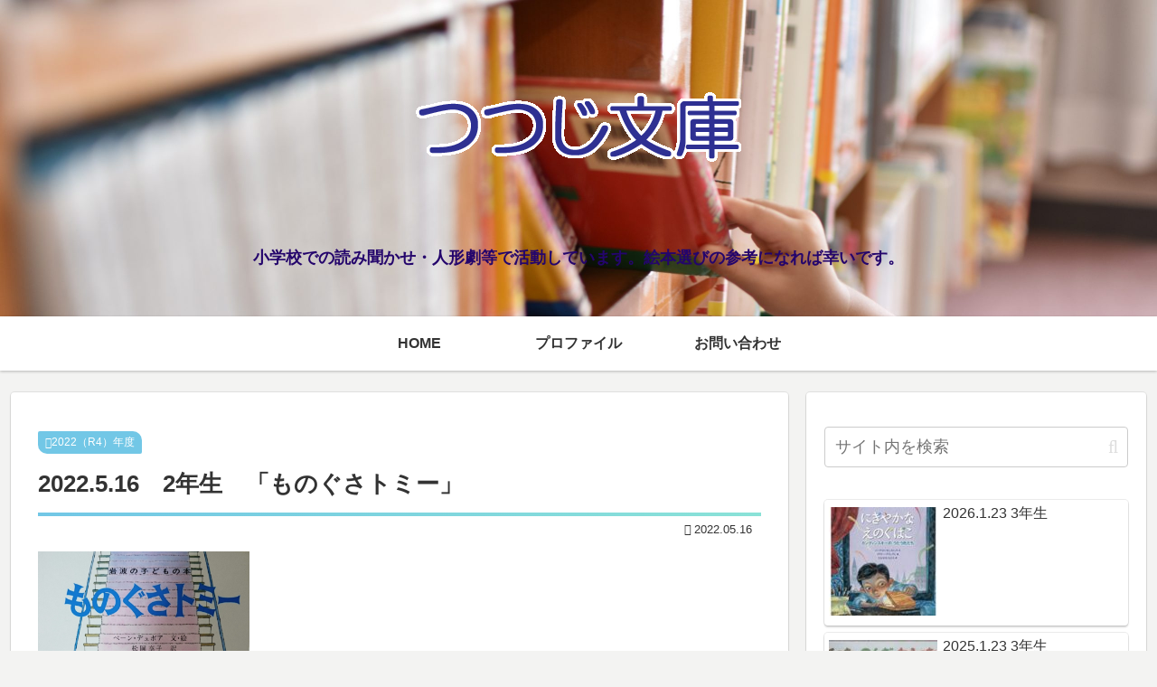

--- FILE ---
content_type: text/html; charset=utf-8
request_url: https://www.google.com/recaptcha/api2/aframe
body_size: 249
content:
<!DOCTYPE HTML><html><head><meta http-equiv="content-type" content="text/html; charset=UTF-8"></head><body><script nonce="fj0yCc9zjjDUf_4hYlzaYA">/** Anti-fraud and anti-abuse applications only. See google.com/recaptcha */ try{var clients={'sodar':'https://pagead2.googlesyndication.com/pagead/sodar?'};window.addEventListener("message",function(a){try{if(a.source===window.parent){var b=JSON.parse(a.data);var c=clients[b['id']];if(c){var d=document.createElement('img');d.src=c+b['params']+'&rc='+(localStorage.getItem("rc::a")?sessionStorage.getItem("rc::b"):"");window.document.body.appendChild(d);sessionStorage.setItem("rc::e",parseInt(sessionStorage.getItem("rc::e")||0)+1);localStorage.setItem("rc::h",'1769483928489');}}}catch(b){}});window.parent.postMessage("_grecaptcha_ready", "*");}catch(b){}</script></body></html>

--- FILE ---
content_type: text/css
request_url: https://www.toku-san.com/bunko/wp-content/themes/cocoon-child-master/style.css?ver=6.9&fver=20200527023036
body_size: 1880
content:
@charset "UTF-8";

/*!
Theme Name: Cocoon Child
Template:   cocoon-master
Version:    1.1.0
*/

/************************************
** 子テーマ用のスタイルを書く
************************************/
/*必要ならばここにコードを書く*/

.entry-card-thumb {
	width: 150px;
}
.entry-card-content {
	margin-left: 110px;
}

/* header文字サイズ変更 */
/* スマホ・タブレットビュー */
#header .site-name-text {
	font-size: 18px;
}
.tagline {
	font-size: 16px;
    font-weight: bold;
}

/* タブレットより大きいサイズの指定 */
@media screen and (min-width: 769px) {
	#header .site-name-text {
		font-size: 30px;
	}
	.tagline {
		font-size: 18px;
        font-weight: bold;
	}

}





/* 本文中の書名部分 */
.body_title {
	font-weight: bold;
	color: #660000;
}


/*見出し初期化*/
.article h2,.article h3,.article h4, .article h5, .article h6 {
	padding: 0; margin: 0; background:none; border-collapse: separate;border-spacing: 0;
	border-top: none; border-right: none; border-bottom: none; border-left: none;border-color:none;
	line-height: normal;	position:relative;
}


.article h3 {
  padding: 0.5em;/*文字周りの余白*/
  color: #494949;/*文字色*/
  background: #fffaf4;/*背景色*/
  border-left: solid 5px #ffaf58;/*左線（実線 太さ 色）*/
}

.article h4 {
	padding: 0.5em;/*文字周りの余白*/
	font-weight:bold;
	color: #600000;/*文字色*/
}

/*  以下　https://web-ashibi.net/archives/1911 　を参考に */
.post-title {    /* タイトルのカスタマイズ　*/
	font-size: 26px; 
	margin: 16px 0; 
	line-height: 1.3; 
	padding: 0 0 10px 0; 
	position: relative; 
} 
.post-title::after {    /* グラーデーションラインをひく擬似要素 */ 
	content:""; 
	display: block; 
	position: absolute; 
	bottom: -10px; 
	height: 4px; 
	width: 100%; 
	background: -webkit-linear-gradient(left, #72c7e6 0%,#8ae2d7 100%); 
	background: linear-gradient(to right, #72c7e6 0%,#8ae2d7 100%); 
} 
.cat-link {   /* 記事のカテゴリーのカスタマイズ */ 
	color: #fff; 
	text-decoration: none; 
	display: inline-block; 
	margin-right: 5px; 
	padding: 2px 8px; 
	font-size: 12px; 
	background-color: #72c7e6; 
	border-top-right-radius: 10px; /* 右上の角だけ丸く */ 
	border-bottom-left-radius: 10px; /* 左下の角だけ丸く */ 
	word-break: break-all; 
	} 
.cat-link:hover {　　 /* 記事のカテゴリー　マウスホバー時 */ 
	opacity: 1; 
	background: #49add1; 
	transition: all .5s ease; /* ふわっと変化するアニメーション */ 
	color: #fff; 
} 
.tag-link { 　　　　/* 記事のタグ */ 
	color: #fff; 
	text-decoration: none; 
	display: inline-block; 
	margin-right: 5px; 
	padding: 2px 8px; 
	font-size: 12px; 
	background-color: #72c7e6; 
	border: none; 
	border-top-right-radius: 10px; 
	border-bottom-left-radius: 10px; 
	word-break: break-all; 
} 
.tag-link:hover { 
	background: #49add1; 
	transition: all .5s ease; 
	color: #fff; 
} 


/*以下　https://web-ashibi.net/archives/2083　参考  */
.cat-label {    /*　記事一覧のカテゴリー表示を丸く */
	top: 0.5em; /*上からの距離*/ 
	left: 0.5em; /*左からの距離*/ 
	border: none; /*ボーダーを消す*/ 
	font-size: 12px; /*文字サイズ*/ 
	color: #fff; /*文字色*/ 
	background-color: #49add1; /*背景色*/ 
	padding: 1px 10px; /*余白*/ 
	border-radius: 14px; /*角を丸く*/ 
} 
.entry-card-thumb { 　/*  画像にマウスを置いたときに浮く感じ */
	transition-duration: 0.3s; /*アニメーションの時間*/ 
	box-shadow: 0px 4px 15px -5px rgba(85,85,85,0.75); /*通常時の画像の影*/ 
} 
.entry-card-thumb:hover { 
	transform: translateY(-6px); /*マウスホバーで上に移動*/ 
	box-shadow: 0px 8px 18px -5px rgba(85,85,85,0.75); /*マウスホバー時の画像の影*/ 
} 
.entry-card-thumb img { /*画像下の隙間を消す*/ 
	vertical-align: bottom; 
} 
.a-wrap:hover { /*マウスホバー時の全体の背景色を消す*/ 
	background: none; 
}
.entry-card-title { 
	margin-top: 10px; /*上に余白を付ける*/ 
	line-height: 1.5; /*行間を広く*/ 
} 
.entry-card-title:hover { 
	color: #49add1; /*マウスホバー時の色*/ 
} 
@media screen and (max-width: 768px){ 
	.entry-card-title { 
		font-size: 14px; /*スマホでの文字の大きさ*/ 
		line-height: 1.4; /*スマホでの行間*/ 
	} 
} 










/************************************
** レスポンシブデザイン用のメディアクエリ
************************************/
/*1240px以下*/
@media screen and (max-width: 1240px){
  /*必要ならばここにコードを書く*/
}

/*1023px以下*/
@media screen and (max-width: 1023px){
  /*必要ならばここにコードを書く*/
}

/*834px以下*/
@media screen and (max-width: 834px){
  /*必要ならばここにコードを書く*/
}

/*480px以下*/
@media screen and (max-width: 480px){
  /*必要ならばここにコードを書く*/
	img.alignright {
		padding: 0 0 10px 0;
		margin: 0 auto;
		display: block;
	}
	
	img.alignleft {
		padding: 0 0 10px 0;
		margin: 0 auto;
		display: block;
	}
	
	.alignright {
		float: none;
	}
	
	.alignleft {
		float: none;
	}
}
	
	